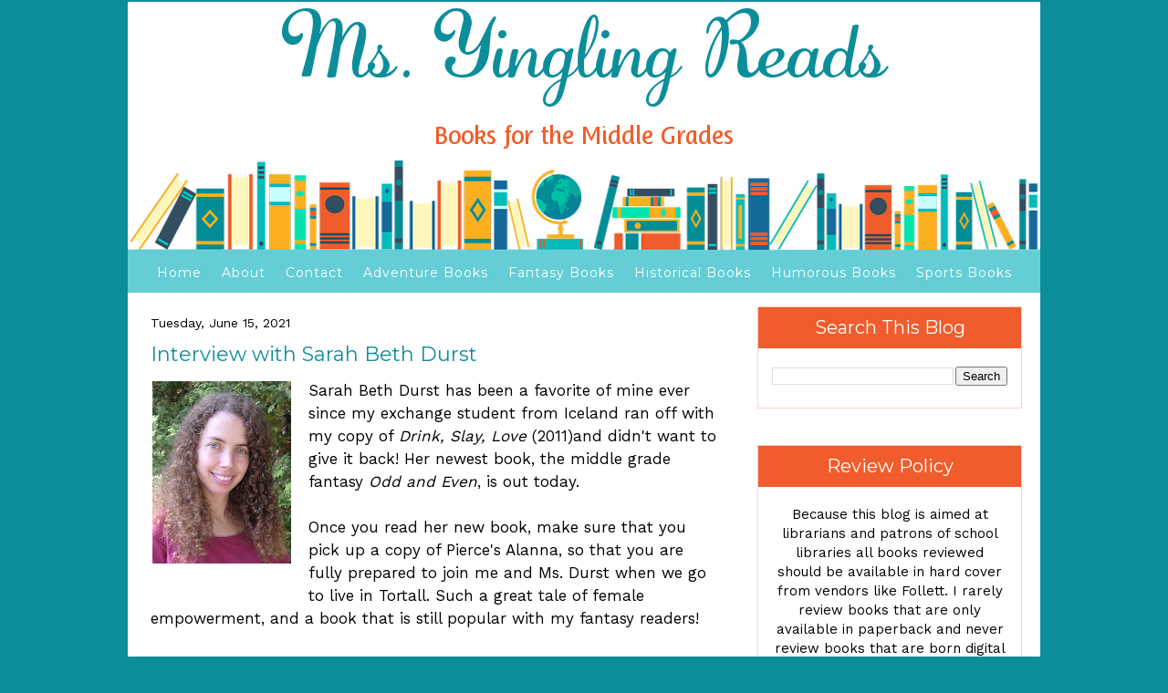

--- FILE ---
content_type: text/javascript; charset=utf-8
request_url: https://www.goodreads.com/review/grid_widget/2636606.To-read%20book%20montage?cover_size=small&hide_link=&hide_title=&num_books=100&order=a&shelf=to-read&sort=date_pub&widget_id=1388749119
body_size: 5514
content:
  var widget_code = '    <h2>\n      <a style=\"text-decoration: none;\" rel=\"nofollow\" href=\"https://www.goodreads.com/review/list/2636606-ms-yingling?shelf=to-read&amp;utm_medium=api&amp;utm_source=grid_widget\">To-read book montage<\/a>\n    <\/h2>\n  <div class=\"gr_grid_container\">\n    <div class=\"gr_grid_book_container\"><a title=\"Girl from the Ashes\" rel=\"nofollow\" href=\"https://www.goodreads.com/review/show/6841691450?utm_medium=api&amp;utm_source=grid_widget\"><img alt=\"Girl from the Ashes\" border=\"0\" src=\"https://i.gr-assets.com/images/S/compressed.photo.goodreads.com/books/1725326737l/216879704._SY75_.jpg\" /><\/a><\/div>\n    <div class=\"gr_grid_book_container\"><a title=\"Still Alive (Kidnapped From Ukraine #3)\" rel=\"nofollow\" href=\"https://www.goodreads.com/review/show/7692479548?utm_medium=api&amp;utm_source=grid_widget\"><img alt=\"Still Alive\" border=\"0\" src=\"https://i.gr-assets.com/images/S/compressed.photo.goodreads.com/books/1747416028l/230612603._SX50_.jpg\" /><\/a><\/div>\n    <div class=\"gr_grid_book_container\"><a title=\"Transylvania County\" rel=\"nofollow\" href=\"https://www.goodreads.com/review/show/7737856186?utm_medium=api&amp;utm_source=grid_widget\"><img alt=\"Transylvania County\" border=\"0\" src=\"https://i.gr-assets.com/images/S/compressed.photo.goodreads.com/books/1751312285l/237615286._SY75_.jpg\" /><\/a><\/div>\n    <div class=\"gr_grid_book_container\"><a title=\"Sashimi (Sashimi, 1)\" rel=\"nofollow\" href=\"https://www.goodreads.com/review/show/7768525490?utm_medium=api&amp;utm_source=grid_widget\"><img alt=\"Sashimi\" border=\"0\" src=\"https://i.gr-assets.com/images/S/compressed.photo.goodreads.com/books/1746672784l/228342215._SY75_.jpg\" /><\/a><\/div>\n    <div class=\"gr_grid_book_container\"><a title=\"Making the Best of What\'s Left: When We\'re Too Old to Get the Chairs Reupholstered\" rel=\"nofollow\" href=\"https://www.goodreads.com/review/show/7837002485?utm_medium=api&amp;utm_source=grid_widget\"><img alt=\"Making the Best of What\'s Left: When We\'re Too Old to Get the Chairs Reupholstered\" border=\"0\" src=\"https://i.gr-assets.com/images/S/compressed.photo.goodreads.com/books/1719020959l/214152239._SX50_.jpg\" /><\/a><\/div>\n    <div class=\"gr_grid_book_container\"><a title=\"Sleepless\" rel=\"nofollow\" href=\"https://www.goodreads.com/review/show/7863576149?utm_medium=api&amp;utm_source=grid_widget\"><img alt=\"Sleepless\" border=\"0\" src=\"https://i.gr-assets.com/images/S/compressed.photo.goodreads.com/books/1757125767l/239320031._SY75_.jpg\" /><\/a><\/div>\n    <div class=\"gr_grid_book_container\"><a title=\"Baseball\'s Shining Season: America\'s Pastime on the Brink of War\" rel=\"nofollow\" href=\"https://www.goodreads.com/review/show/7866273251?utm_medium=api&amp;utm_source=grid_widget\"><img alt=\"Baseball\'s Shining Season: America\'s Pastime on the Brink of War\" border=\"0\" src=\"https://i.gr-assets.com/images/S/compressed.photo.goodreads.com/books/1747776248l/58484071._SX50_.jpg\" /><\/a><\/div>\n    <div class=\"gr_grid_book_container\"><a title=\"The Ginghams\" rel=\"nofollow\" href=\"https://www.goodreads.com/review/show/7883976978?utm_medium=api&amp;utm_source=grid_widget\"><img alt=\"The Ginghams\" border=\"0\" src=\"https://i.gr-assets.com/images/S/compressed.photo.goodreads.com/books/1754875290l/237615245._SY75_.jpg\" /><\/a><\/div>\n    <div class=\"gr_grid_book_container\"><a title=\"Shook\" rel=\"nofollow\" href=\"https://www.goodreads.com/review/show/7883977965?utm_medium=api&amp;utm_source=grid_widget\"><img alt=\"Shook\" border=\"0\" src=\"https://i.gr-assets.com/images/S/compressed.photo.goodreads.com/books/1751312309l/237615323._SY75_.jpg\" /><\/a><\/div>\n    <div class=\"gr_grid_book_container\"><a title=\"We Are Never Getting Together\" rel=\"nofollow\" href=\"https://www.goodreads.com/review/show/7910265977?utm_medium=api&amp;utm_source=grid_widget\"><img alt=\"We Are Never Getting Together\" border=\"0\" src=\"https://i.gr-assets.com/images/S/compressed.photo.goodreads.com/books/1765840196l/239054571._SY75_.jpg\" /><\/a><\/div>\n    <div class=\"gr_grid_book_container\"><a title=\"Where There Be Spies (The Outersphere #2)\" rel=\"nofollow\" href=\"https://www.goodreads.com/review/show/7922596778?utm_medium=api&amp;utm_source=grid_widget\"><img alt=\"Where There Be Spies\" border=\"0\" src=\"https://i.gr-assets.com/images/S/compressed.photo.goodreads.com/books/1758772671l/237615216._SY75_.jpg\" /><\/a><\/div>\n    <div class=\"gr_grid_book_container\"><a title=\"The Invisibles\" rel=\"nofollow\" href=\"https://www.goodreads.com/review/show/7922601051?utm_medium=api&amp;utm_source=grid_widget\"><img alt=\"The Invisibles\" border=\"0\" src=\"https://i.gr-assets.com/images/S/compressed.photo.goodreads.com/books/1757625419l/237615339._SY75_.jpg\" /><\/a><\/div>\n    <div class=\"gr_grid_book_container\"><a title=\"The Edge of Forever\" rel=\"nofollow\" href=\"https://www.goodreads.com/review/show/7922604596?utm_medium=api&amp;utm_source=grid_widget\"><img alt=\"The Edge of Forever\" border=\"0\" src=\"https://i.gr-assets.com/images/S/compressed.photo.goodreads.com/books/1757088337l/237615302._SY75_.jpg\" /><\/a><\/div>\n    <div class=\"gr_grid_book_container\"><a title=\"Spindlewood: The gripping first book in a new series, perfect for fans of Wednesday\" rel=\"nofollow\" href=\"https://www.goodreads.com/review/show/7922661406?utm_medium=api&amp;utm_source=grid_widget\"><img alt=\"Spindlewood: The gripping first book in a new series, perfect for fans of Wednesday\" border=\"0\" src=\"https://i.gr-assets.com/images/S/compressed.photo.goodreads.com/books/1744343389l/230425848._SY75_.jpg\" /><\/a><\/div>\n    <div class=\"gr_grid_book_container\"><a title=\"Strays\" rel=\"nofollow\" href=\"https://www.goodreads.com/review/show/7929302326?utm_medium=api&amp;utm_source=grid_widget\"><img alt=\"Strays\" border=\"0\" src=\"https://i.gr-assets.com/images/S/compressed.photo.goodreads.com/books/1759329241l/237615313._SY75_.jpg\" /><\/a><\/div>\n    <div class=\"gr_grid_book_container\"><a title=\"Level Up\" rel=\"nofollow\" href=\"https://www.goodreads.com/review/show/7999264091?utm_medium=api&amp;utm_source=grid_widget\"><img alt=\"Level Up\" border=\"0\" src=\"https://i.gr-assets.com/images/S/compressed.photo.goodreads.com/books/1756585971l/230612468._SY75_.jpg\" /><\/a><\/div>\n    <div class=\"gr_grid_book_container\"><a title=\"Sneaks\" rel=\"nofollow\" href=\"https://www.goodreads.com/review/show/7999267905?utm_medium=api&amp;utm_source=grid_widget\"><img alt=\"Sneaks\" border=\"0\" src=\"https://i.gr-assets.com/images/S/compressed.photo.goodreads.com/books/1759901203l/242516427._SY75_.jpg\" /><\/a><\/div>\n    <div class=\"gr_grid_book_container\"><a title=\"Eleven Kinds of Blue\" rel=\"nofollow\" href=\"https://www.goodreads.com/review/show/7999268980?utm_medium=api&amp;utm_source=grid_widget\"><img alt=\"Eleven Kinds of Blue\" border=\"0\" src=\"https://i.gr-assets.com/images/S/compressed.photo.goodreads.com/books/1760009642l/242513575._SY75_.jpg\" /><\/a><\/div>\n    <div class=\"gr_grid_book_container\"><a title=\"The Island at the Edge of Night\" rel=\"nofollow\" href=\"https://www.goodreads.com/review/show/7999269889?utm_medium=api&amp;utm_source=grid_widget\"><img alt=\"The Island at the Edge of Night\" border=\"0\" src=\"https://i.gr-assets.com/images/S/compressed.photo.goodreads.com/books/1760699549l/239320065._SY75_.jpg\" /><\/a><\/div>\n    <div class=\"gr_grid_book_container\"><a title=\"My Roman Summer\" rel=\"nofollow\" href=\"https://www.goodreads.com/review/show/7999272818?utm_medium=api&amp;utm_source=grid_widget\"><img alt=\"My Roman Summer\" border=\"0\" src=\"https://i.gr-assets.com/images/S/compressed.photo.goodreads.com/books/1760699618l/239319999._SY75_.jpg\" /><\/a><\/div>\n    <div class=\"gr_grid_book_container\"><a title=\"The Magic Awakens (Renegades, #1)\" rel=\"nofollow\" href=\"https://www.goodreads.com/review/show/7999275053?utm_medium=api&amp;utm_source=grid_widget\"><img alt=\"The Magic Awakens\" border=\"0\" src=\"https://i.gr-assets.com/images/S/compressed.photo.goodreads.com/books/1759847400l/240350698._SX50_.jpg\" /><\/a><\/div>\n    <div class=\"gr_grid_book_container\"><a title=\"Diamond Fever!: A True Crime Story in the Wild West\" rel=\"nofollow\" href=\"https://www.goodreads.com/review/show/7999278953?utm_medium=api&amp;utm_source=grid_widget\"><img alt=\"Diamond Fever!: A True Crime Story in the Wild West\" border=\"0\" src=\"https://i.gr-assets.com/images/S/compressed.photo.goodreads.com/books/1757476617l/237615270._SY75_.jpg\" /><\/a><\/div>\n    <div class=\"gr_grid_book_container\"><a title=\"Kid Potato: Welcome to My World (Spuddytime)\" rel=\"nofollow\" href=\"https://www.goodreads.com/review/show/7999280819?utm_medium=api&amp;utm_source=grid_widget\"><img alt=\"Kid Potato: Welcome to My World\" border=\"0\" src=\"https://i.gr-assets.com/images/S/compressed.photo.goodreads.com/books/1758770817l/239779226._SY75_.jpg\" /><\/a><\/div>\n    <div class=\"gr_grid_book_container\"><a title=\"The Sweet Spot\" rel=\"nofollow\" href=\"https://www.goodreads.com/review/show/7999282652?utm_medium=api&amp;utm_source=grid_widget\"><img alt=\"The Sweet Spot\" border=\"0\" src=\"https://i.gr-assets.com/images/S/compressed.photo.goodreads.com/books/1754451283l/239780128._SY75_.jpg\" /><\/a><\/div>\n    <div class=\"gr_grid_book_container\"><a title=\"A Girl\'s Guide to Spying (A Rose Patrol Mystery)\" rel=\"nofollow\" href=\"https://www.goodreads.com/review/show/7999287784?utm_medium=api&amp;utm_source=grid_widget\"><img alt=\"A Girl\'s Guide to Spying\" border=\"0\" src=\"https://i.gr-assets.com/images/S/compressed.photo.goodreads.com/books/1757933670l/235992795._SY75_.jpg\" /><\/a><\/div>\n    <div class=\"gr_grid_book_container\"><a title=\"The Roach King of Raleigh (Blink)\" rel=\"nofollow\" href=\"https://www.goodreads.com/review/show/7999293861?utm_medium=api&amp;utm_source=grid_widget\"><img alt=\"The Roach King of Raleigh\" border=\"0\" src=\"https://i.gr-assets.com/images/S/compressed.photo.goodreads.com/books/1750949114l/237353788._SY75_.jpg\" /><\/a><\/div>\n    <div class=\"gr_grid_book_container\"><a title=\"The Paragon Games (The Conjureverse #4)\" rel=\"nofollow\" href=\"https://www.goodreads.com/review/show/8015022427?utm_medium=api&amp;utm_source=grid_widget\"><img alt=\"The Paragon Games\" border=\"0\" src=\"https://i.gr-assets.com/images/S/compressed.photo.goodreads.com/books/1757625767l/237615293._SY75_.jpg\" /><\/a><\/div>\n    <div class=\"gr_grid_book_container\"><a title=\"Friend Group (Friend Group #1)\" rel=\"nofollow\" href=\"https://www.goodreads.com/review/show/8015589941?utm_medium=api&amp;utm_source=grid_widget\"><img alt=\"Friend Group\" border=\"0\" src=\"https://i.gr-assets.com/images/S/compressed.photo.goodreads.com/books/1762881486l/240123092._SY75_.jpg\" /><\/a><\/div>\n    <div class=\"gr_grid_book_container\"><a title=\"Rostam Wrecks the Realm\" rel=\"nofollow\" href=\"https://www.goodreads.com/review/show/8034369362?utm_medium=api&amp;utm_source=grid_widget\"><img alt=\"Rostam Wrecks the Realm\" border=\"0\" src=\"https://i.gr-assets.com/images/S/compressed.photo.goodreads.com/books/1760893635l/242978577._SY75_.jpg\" /><\/a><\/div>\n    <div class=\"gr_grid_book_container\"><a title=\"Maggie the Dread (A Novel)\" rel=\"nofollow\" href=\"https://www.goodreads.com/review/show/8034370571?utm_medium=api&amp;utm_source=grid_widget\"><img alt=\"Maggie the Dread\" border=\"0\" src=\"https://i.gr-assets.com/images/S/compressed.photo.goodreads.com/books/1760887275l/242974926._SY75_.jpg\" /><\/a><\/div>\n    <div class=\"gr_grid_book_container\"><a title=\"Through the Black Gate\" rel=\"nofollow\" href=\"https://www.goodreads.com/review/show/8034373870?utm_medium=api&amp;utm_source=grid_widget\"><img alt=\"Through the Black Gate\" border=\"0\" src=\"https://i.gr-assets.com/images/S/compressed.photo.goodreads.com/books/1760887578l/242975229._SY75_.jpg\" /><\/a><\/div>\n    <div class=\"gr_grid_book_container\"><a title=\"Raven, Rising\" rel=\"nofollow\" href=\"https://www.goodreads.com/review/show/8034376399?utm_medium=api&amp;utm_source=grid_widget\"><img alt=\"Raven, Rising\" border=\"0\" src=\"https://i.gr-assets.com/images/S/compressed.photo.goodreads.com/books/1761924553l/242488976._SY75_.jpg\" /><\/a><\/div>\n    <div class=\"gr_grid_book_container\"><a title=\"Adventure in the City of Stories (Cousins in the Time of Magic)\" rel=\"nofollow\" href=\"https://www.goodreads.com/review/show/8034381480?utm_medium=api&amp;utm_source=grid_widget\"><img alt=\"Adventure in the City of Stories\" border=\"0\" src=\"https://i.gr-assets.com/images/S/compressed.photo.goodreads.com/books/1761084982l/243019025._SX50_.jpg\" /><\/a><\/div>\n    <div class=\"gr_grid_book_container\"><a title=\"Little Monsters\" rel=\"nofollow\" href=\"https://www.goodreads.com/review/show/8034382308?utm_medium=api&amp;utm_source=grid_widget\"><img alt=\"Little Monsters\" border=\"0\" src=\"https://i.gr-assets.com/images/S/compressed.photo.goodreads.com/books/1760892690l/227754642._SY75_.jpg\" /><\/a><\/div>\n    <div class=\"gr_grid_book_container\"><a title=\"Hand-Me-Down\" rel=\"nofollow\" href=\"https://www.goodreads.com/review/show/8034384751?utm_medium=api&amp;utm_source=grid_widget\"><img alt=\"Hand-Me-Down\" border=\"0\" src=\"https://i.gr-assets.com/images/S/compressed.photo.goodreads.com/books/1757160950l/237615271._SX50_.jpg\" /><\/a><\/div>\n    <div class=\"gr_grid_book_container\"><a title=\"The Second Life of Snap\" rel=\"nofollow\" href=\"https://www.goodreads.com/review/show/8049810492?utm_medium=api&amp;utm_source=grid_widget\"><img alt=\"The Second Life of Snap\" border=\"0\" src=\"https://i.gr-assets.com/images/S/compressed.photo.goodreads.com/books/1762443489l/240188706._SY75_.jpg\" /><\/a><\/div>\n    <div class=\"gr_grid_book_container\"><a title=\"Styx and Stones\" rel=\"nofollow\" href=\"https://www.goodreads.com/review/show/8049816382?utm_medium=api&amp;utm_source=grid_widget\"><img alt=\"Styx and Stones\" border=\"0\" src=\"https://i.gr-assets.com/images/S/compressed.photo.goodreads.com/books/1759575633l/239751512._SY75_.jpg\" /><\/a><\/div>\n    <div class=\"gr_grid_book_container\"><a title=\"Wombat Waiting\" rel=\"nofollow\" href=\"https://www.goodreads.com/review/show/8049818632?utm_medium=api&amp;utm_source=grid_widget\"><img alt=\"Wombat Waiting\" border=\"0\" src=\"https://i.gr-assets.com/images/S/compressed.photo.goodreads.com/books/1762443710l/239744696._SX50_.jpg\" /><\/a><\/div>\n    <div class=\"gr_grid_book_container\"><a title=\"Drop Dead Famous\" rel=\"nofollow\" href=\"https://www.goodreads.com/review/show/8054125820?utm_medium=api&amp;utm_source=grid_widget\"><img alt=\"Drop Dead Famous\" border=\"0\" src=\"https://i.gr-assets.com/images/S/compressed.photo.goodreads.com/books/1762789119l/243063721._SY75_.jpg\" /><\/a><\/div>\n    <div class=\"gr_grid_book_container\"><a title=\"Fifth Grade Top Dogs\" rel=\"nofollow\" href=\"https://www.goodreads.com/review/show/8054126558?utm_medium=api&amp;utm_source=grid_widget\"><img alt=\"Fifth Grade Top Dogs\" border=\"0\" src=\"https://i.gr-assets.com/images/S/compressed.photo.goodreads.com/books/1757123816l/239320044._SX50_.jpg\" /><\/a><\/div>\n    <div class=\"gr_grid_book_container\"><a title=\"Really Rubie\" rel=\"nofollow\" href=\"https://www.goodreads.com/review/show/8054127167?utm_medium=api&amp;utm_source=grid_widget\"><img alt=\"Really Rubie\" border=\"0\" src=\"https://i.gr-assets.com/images/S/compressed.photo.goodreads.com/books/1760887265l/242974916._SX50_.jpg\" /><\/a><\/div>\n    <div class=\"gr_grid_book_container\"><a title=\"TIME for Kids: Your Hot Job Field Guide: A How-To Book for Exploring Your Future Career Path\" rel=\"nofollow\" href=\"https://www.goodreads.com/review/show/8054127766?utm_medium=api&amp;utm_source=grid_widget\"><img alt=\"TIME for Kids: Your Hot Job Field Guide: A How-To Book for Exploring Your Future Career Path\" border=\"0\" src=\"https://i.gr-assets.com/images/S/compressed.photo.goodreads.com/books/1761275062l/241434355._SX50_.jpg\" /><\/a><\/div>\n    <div class=\"gr_grid_book_container\"><a title=\"The Pancake Trap\" rel=\"nofollow\" href=\"https://www.goodreads.com/review/show/8054130660?utm_medium=api&amp;utm_source=grid_widget\"><img alt=\"The Pancake Trap\" border=\"0\" src=\"https://i.gr-assets.com/images/S/compressed.photo.goodreads.com/books/1760887434l/242975091._SY75_.jpg\" /><\/a><\/div>\n    <div class=\"gr_grid_book_container\"><a title=\"Pumpkin Apocalypse\" rel=\"nofollow\" href=\"https://www.goodreads.com/review/show/8054132297?utm_medium=api&amp;utm_source=grid_widget\"><img alt=\"Pumpkin Apocalypse\" border=\"0\" src=\"https://i.gr-assets.com/images/S/compressed.photo.goodreads.com/books/1762431563l/243307195._SX50_.jpg\" /><\/a><\/div>\n    <div class=\"gr_grid_book_container\"><a title=\"The Joy of Snacking: A Graphic Memoir about Food, Love &amp; Family\" rel=\"nofollow\" href=\"https://www.goodreads.com/review/show/8057729575?utm_medium=api&amp;utm_source=grid_widget\"><img alt=\"The Joy of Snacking: A Graphic Memoir about Food, Love &amp; Family\" border=\"0\" src=\"https://i.gr-assets.com/images/S/compressed.photo.goodreads.com/books/1728958798l/220159966._SX50_.jpg\" /><\/a><\/div>\n    <div class=\"gr_grid_book_container\"><a title=\"Thunder and Mercy: A Novel\" rel=\"nofollow\" href=\"https://www.goodreads.com/review/show/8060171111?utm_medium=api&amp;utm_source=grid_widget\"><img alt=\"Thunder and Mercy: A Novel\" border=\"0\" src=\"https://i.gr-assets.com/images/S/compressed.photo.goodreads.com/books/1760500231l/242764426._SX50_.jpg\" /><\/a><\/div>\n    <div class=\"gr_grid_book_container\"><a title=\"Gamers 2: Leveling Up\" rel=\"nofollow\" href=\"https://www.goodreads.com/review/show/8083549302?utm_medium=api&amp;utm_source=grid_widget\"><img alt=\"Gamers 2: Leveling Up\" border=\"0\" src=\"https://i.gr-assets.com/images/S/compressed.photo.goodreads.com/books/1755917935l/240382553._SY75_.jpg\" /><\/a><\/div>\n    <div class=\"gr_grid_book_container\"><a title=\"Making Waves (Spotlight Sprinkles)\" rel=\"nofollow\" href=\"https://www.goodreads.com/review/show/8086001212?utm_medium=api&amp;utm_source=grid_widget\"><img alt=\"Making Waves\" border=\"0\" src=\"https://i.gr-assets.com/images/S/compressed.photo.goodreads.com/books/1763566659l/243063732._SX50_.jpg\" /><\/a><\/div>\n    <div class=\"gr_grid_book_container\"><a title=\"Raise the Bar: A Graphic Novel\" rel=\"nofollow\" href=\"https://www.goodreads.com/review/show/8115396785?utm_medium=api&amp;utm_source=grid_widget\"><img alt=\"Raise the Bar: A Graphic Novel\" border=\"0\" src=\"https://i.gr-assets.com/images/S/compressed.photo.goodreads.com/books/1752868051l/238767997._SX50_.jpg\" /><\/a><\/div>\n    <div class=\"gr_grid_book_container\"><a title=\"Deepa, M.D.\" rel=\"nofollow\" href=\"https://www.goodreads.com/review/show/8115515191?utm_medium=api&amp;utm_source=grid_widget\"><img alt=\"Deepa, M.D.\" border=\"0\" src=\"https://i.gr-assets.com/images/S/compressed.photo.goodreads.com/books/1761182992l/243019936._SY75_.jpg\" /><\/a><\/div>\n    <div class=\"gr_grid_book_container\"><a title=\"Monster Down Deep\" rel=\"nofollow\" href=\"https://www.goodreads.com/review/show/8115523954?utm_medium=api&amp;utm_source=grid_widget\"><img alt=\"Monster Down Deep\" border=\"0\" src=\"https://i.gr-assets.com/images/S/compressed.photo.goodreads.com/books/1759895650l/242514089._SY75_.jpg\" /><\/a><\/div>\n    <div class=\"gr_grid_book_container\"><a title=\"Remember Me, Daphne\" rel=\"nofollow\" href=\"https://www.goodreads.com/review/show/8115525205?utm_medium=api&amp;utm_source=grid_widget\"><img alt=\"Remember Me, Daphne\" border=\"0\" src=\"https://i.gr-assets.com/images/S/compressed.photo.goodreads.com/books/1760887426l/242970363._SY75_.jpg\" /><\/a><\/div>\n    <div class=\"gr_grid_book_container\"><a title=\"The Haunting of Old Splinter\" rel=\"nofollow\" href=\"https://www.goodreads.com/review/show/8115525692?utm_medium=api&amp;utm_source=grid_widget\"><img alt=\"The Haunting of Old Splinter\" border=\"0\" src=\"https://i.gr-assets.com/images/S/compressed.photo.goodreads.com/books/1763530569l/243042920._SY75_.jpg\" /><\/a><\/div>\n    <div class=\"gr_grid_book_container\"><a title=\"Windy Creek Stables: Natalie and the Summer of Surprises\" rel=\"nofollow\" href=\"https://www.goodreads.com/review/show/8118680171?utm_medium=api&amp;utm_source=grid_widget\"><img alt=\"Windy Creek Stables: Natalie and the Summer of Surprises\" border=\"0\" src=\"https://i.gr-assets.com/images/S/compressed.photo.goodreads.com/books/1759150884l/237615352._SY75_.jpg\" /><\/a><\/div>\n    <div class=\"gr_grid_book_container\"><a title=\"Helping Hounds (Just Like Home, Book Three)\" rel=\"nofollow\" href=\"https://www.goodreads.com/review/show/8121702384?utm_medium=api&amp;utm_source=grid_widget\"><img alt=\"Helping Hounds\" border=\"0\" src=\"https://i.gr-assets.com/images/S/compressed.photo.goodreads.com/books/1764886251l/244141723._SX50_.jpg\" /><\/a><\/div>\n    <div class=\"gr_grid_book_container\"><a title=\"The Chismosas Only Book Club\" rel=\"nofollow\" href=\"https://www.goodreads.com/review/show/8140967862?utm_medium=api&amp;utm_source=grid_widget\"><img alt=\"The Chismosas Only Book Club\" border=\"0\" src=\"https://i.gr-assets.com/images/S/compressed.photo.goodreads.com/books/1760640091l/240687701._SY75_.jpg\" /><\/a><\/div>\n    <div class=\"gr_grid_book_container\"><a title=\"Dare You to Dance\" rel=\"nofollow\" href=\"https://www.goodreads.com/review/show/8140970326?utm_medium=api&amp;utm_source=grid_widget\"><img alt=\"Dare You to Dance\" border=\"0\" src=\"https://i.gr-assets.com/images/S/compressed.photo.goodreads.com/books/1761717636l/243315551._SX50_.jpg\" /><\/a><\/div>\n    <div class=\"gr_grid_book_container\"><a title=\"No Place on Earth\" rel=\"nofollow\" href=\"https://www.goodreads.com/review/show/8141018917?utm_medium=api&amp;utm_source=grid_widget\"><img alt=\"No Place on Earth\" border=\"0\" src=\"https://i.gr-assets.com/images/S/compressed.photo.goodreads.com/books/1764140734l/244445056._SY75_.jpg\" /><\/a><\/div>\n    <div class=\"gr_grid_book_container\"><a title=\"Eva to the Max\" rel=\"nofollow\" href=\"https://www.goodreads.com/review/show/8141021637?utm_medium=api&amp;utm_source=grid_widget\"><img alt=\"Eva to the Max\" border=\"0\" src=\"https://i.gr-assets.com/images/S/compressed.photo.goodreads.com/books/1755660755l/240381671._SY75_.jpg\" /><\/a><\/div>\n    <div class=\"gr_grid_book_container\"><a title=\"The Unchosen One\" rel=\"nofollow\" href=\"https://www.goodreads.com/review/show/8141025976?utm_medium=api&amp;utm_source=grid_widget\"><img alt=\"The Unchosen One\" border=\"0\" src=\"https://i.gr-assets.com/images/S/compressed.photo.goodreads.com/books/1756437916l/240114907._SY75_.jpg\" /><\/a><\/div>\n    <div class=\"gr_grid_book_container\"><a title=\"The Hungry Forest\" rel=\"nofollow\" href=\"https://www.goodreads.com/review/show/8146393232?utm_medium=api&amp;utm_source=grid_widget\"><img alt=\"The Hungry Forest\" border=\"0\" src=\"https://i.gr-assets.com/images/S/compressed.photo.goodreads.com/books/1766122467l/240351004._SY75_.jpg\" /><\/a><\/div>\n    <div class=\"gr_grid_book_container\"><a title=\"Beast Ballerz (Beast Ballerz, #1)\" rel=\"nofollow\" href=\"https://www.goodreads.com/review/show/8146394035?utm_medium=api&amp;utm_source=grid_widget\"><img alt=\"Beast Ballerz\" border=\"0\" src=\"https://i.gr-assets.com/images/S/compressed.photo.goodreads.com/books/1758684608l/241715577._SX50_.jpg\" /><\/a><\/div>\n    <div class=\"gr_grid_book_container\"><a title=\"Claw Quest (The Cat Prophecies #1)\" rel=\"nofollow\" href=\"https://www.goodreads.com/review/show/8146394706?utm_medium=api&amp;utm_source=grid_widget\"><img alt=\"Claw Quest\" border=\"0\" src=\"https://i.gr-assets.com/images/S/compressed.photo.goodreads.com/books/1760640220l/241673382._SY75_.jpg\" /><\/a><\/div>\n    <div class=\"gr_grid_book_container\"><a title=\"Alex Wise vs. the Gods of the Apocalypse (Alex Wise #3)\" rel=\"nofollow\" href=\"https://www.goodreads.com/review/show/8148277202?utm_medium=api&amp;utm_source=grid_widget\"><img alt=\"Alex Wise vs. the Gods of the Apocalypse\" border=\"0\" src=\"https://i.gr-assets.com/images/S/compressed.photo.goodreads.com/books/1753756562l/239432865._SY75_.jpg\" /><\/a><\/div>\n    <div class=\"gr_grid_book_container\"><a title=\"The Shark Prince\" rel=\"nofollow\" href=\"https://www.goodreads.com/review/show/8155979561?utm_medium=api&amp;utm_source=grid_widget\"><img alt=\"The Shark Prince\" border=\"0\" src=\"https://i.gr-assets.com/images/S/compressed.photo.goodreads.com/books/1757563114l/239779068._SY75_.jpg\" /><\/a><\/div>\n    <div class=\"gr_grid_book_container\"><a title=\"Whale Fall\" rel=\"nofollow\" href=\"https://www.goodreads.com/review/show/8155981348?utm_medium=api&amp;utm_source=grid_widget\"><img alt=\"Whale Fall\" border=\"0\" src=\"https://i.gr-assets.com/images/S/compressed.photo.goodreads.com/books/1761081676l/241715940._SY75_.jpg\" /><\/a><\/div>\n    <div class=\"gr_grid_book_container\"><a title=\"The Girl Who Loved Monsters (A Devilfish Bay Book #1)\" rel=\"nofollow\" href=\"https://www.goodreads.com/review/show/8155982205?utm_medium=api&amp;utm_source=grid_widget\"><img alt=\"The Girl Who Loved Monsters\" border=\"0\" src=\"https://i.gr-assets.com/images/S/compressed.photo.goodreads.com/books/1761719532l/243316674._SY75_.jpg\" /><\/a><\/div>\n    <div class=\"gr_grid_book_container\"><a title=\"The Burn Beast\" rel=\"nofollow\" href=\"https://www.goodreads.com/review/show/8172704734?utm_medium=api&amp;utm_source=grid_widget\"><img alt=\"The Burn Beast\" border=\"0\" src=\"https://i.gr-assets.com/images/S/compressed.photo.goodreads.com/books/1765860796l/234576142._SY75_.jpg\" /><\/a><\/div>\n    <div class=\"gr_grid_book_container\"><a title=\"The Mighty Macy\" rel=\"nofollow\" href=\"https://www.goodreads.com/review/show/8223215938?utm_medium=api&amp;utm_source=grid_widget\"><img alt=\"The Mighty Macy\" border=\"0\" src=\"https://i.gr-assets.com/images/S/compressed.photo.goodreads.com/books/1748935392l/235629745._SY75_.jpg\" /><\/a><\/div>\n    <div class=\"gr_grid_book_container\"><a title=\"Exposures: A Story About Life with OCD and the Power of Facing Your Fears\" rel=\"nofollow\" href=\"https://www.goodreads.com/review/show/8223221560?utm_medium=api&amp;utm_source=grid_widget\"><img alt=\"Exposures: A Story About Life with OCD and the Power of Facing Your Fears\" border=\"0\" src=\"https://i.gr-assets.com/images/S/compressed.photo.goodreads.com/books/1757214950l/237615301._SX50_.jpg\" /><\/a><\/div>\n    <div class=\"gr_grid_book_container\"><a title=\"Offside: A Graphic Novel\" rel=\"nofollow\" href=\"https://www.goodreads.com/review/show/8224069819?utm_medium=api&amp;utm_source=grid_widget\"><img alt=\"Offside: A Graphic Novel\" border=\"0\" src=\"https://i.gr-assets.com/images/S/compressed.photo.goodreads.com/books/1763886505l/239320014._SX50_.jpg\" /><\/a><\/div>\n    <div class=\"gr_grid_book_container\"><a title=\"Sol Goes for Goal!: A Hillside Valley Graphic Novel (Hillside Valley #2)\" rel=\"nofollow\" href=\"https://www.goodreads.com/review/show/8227063897?utm_medium=api&amp;utm_source=grid_widget\"><img alt=\"Sol Goes for Goal!: A Hillside Valley Graphic Novel\" border=\"0\" src=\"https://i.gr-assets.com/images/S/compressed.photo.goodreads.com/books/1760640256l/241675718._SX50_.jpg\" /><\/a><\/div>\n    <div class=\"gr_grid_book_container\"><a title=\"Georgia Watson and the 99 Percent Campaign\" rel=\"nofollow\" href=\"https://www.goodreads.com/review/show/8247959781?utm_medium=api&amp;utm_source=grid_widget\"><img alt=\"Georgia Watson and the 99 Percent Campaign\" border=\"0\" src=\"https://i.gr-assets.com/images/S/compressed.photo.goodreads.com/books/1747804350l/227786846._SY75_.jpg\" /><\/a><\/div>\n    <div class=\"gr_grid_book_container\"><a title=\"Creepy Kid\" rel=\"nofollow\" href=\"https://www.goodreads.com/review/show/8253702546?utm_medium=api&amp;utm_source=grid_widget\"><img alt=\"Creepy Kid\" border=\"0\" src=\"https://i.gr-assets.com/images/S/compressed.photo.goodreads.com/books/1764086184l/244423979._SY75_.jpg\" /><\/a><\/div>\n    <div class=\"gr_grid_book_container\"><a title=\"Actual Factual Files: Ancient Egypt\" rel=\"nofollow\" href=\"https://www.goodreads.com/review/show/8253712049?utm_medium=api&amp;utm_source=grid_widget\"><img alt=\"Actual Factual Files: Ancient Egypt\" border=\"0\" src=\"https://i.gr-assets.com/images/S/compressed.photo.goodreads.com/books/1765471919l/241042883._SX50_.jpg\" /><\/a><\/div>\n    <div class=\"gr_grid_book_container\"><a title=\"I Am a Good Dog: A Dogtown Book\" rel=\"nofollow\" href=\"https://www.goodreads.com/review/show/8253816046?utm_medium=api&amp;utm_source=grid_widget\"><img alt=\"I Am a Good Dog: A Dogtown Book\" border=\"0\" src=\"https://i.gr-assets.com/images/S/compressed.photo.goodreads.com/books/1768854550l/243309498._SY75_.jpg\" /><\/a><\/div>\n    <div class=\"gr_grid_book_container\"><a title=\"Pull: A Memoir of a Boy, His Dad, and the Gun Between Them: A Graphic Memoir\" rel=\"nofollow\" href=\"https://www.goodreads.com/review/show/8253864433?utm_medium=api&amp;utm_source=grid_widget\"><img alt=\"Pull: A Memoir of a Boy, His Dad, and the Gun Between Them: A Graphic Memoir\" border=\"0\" src=\"https://i.gr-assets.com/images/S/compressed.photo.goodreads.com/books/1753351594l/238952577._SX50_.jpg\" /><\/a><\/div>\n    <div class=\"gr_grid_book_container\"><a title=\"The Library of Memories\" rel=\"nofollow\" href=\"https://www.goodreads.com/review/show/8265893008?utm_medium=api&amp;utm_source=grid_widget\"><img alt=\"The Library of Memories\" border=\"0\" src=\"https://i.gr-assets.com/images/S/compressed.photo.goodreads.com/books/1764841277l/244671620._SX50_.jpg\" /><\/a><\/div>\n    <div class=\"gr_grid_book_container\"><a title=\"Shoes!: A Footwear Fashion Frolic\" rel=\"nofollow\" href=\"https://www.goodreads.com/review/show/8267863548?utm_medium=api&amp;utm_source=grid_widget\"><img alt=\"Shoes!: A Footwear Fashion Frolic\" border=\"0\" src=\"https://i.gr-assets.com/images/S/compressed.photo.goodreads.com/books/1738901983l/227760463._SX50_.jpg\" /><\/a><\/div>\n    <div class=\"gr_grid_book_container\"><a title=\"Now That We Don\'t Talk\" rel=\"nofollow\" href=\"https://www.goodreads.com/review/show/8270720024?utm_medium=api&amp;utm_source=grid_widget\"><img alt=\"Now That We Don\'t Talk\" border=\"0\" src=\"https://i.gr-assets.com/images/S/compressed.photo.goodreads.com/books/1768466214l/244141802._SX50_.jpg\" /><\/a><\/div>\n    <div class=\"gr_grid_book_container\"><a title=\"Asad\'s Secret: A Novel of Gaza\" rel=\"nofollow\" href=\"https://www.goodreads.com/review/show/8288744313?utm_medium=api&amp;utm_source=grid_widget\"><img alt=\"Asad\'s Secret: A Novel of Gaza\" border=\"0\" src=\"https://i.gr-assets.com/images/S/compressed.photo.goodreads.com/books/1754946987l/239680150._SY75_.jpg\" /><\/a><\/div>\n    <div class=\"gr_grid_book_container\"><a title=\"Which Way To The Future (Which Way to Anywhere #3)\" rel=\"nofollow\" href=\"https://www.goodreads.com/review/show/8288745016?utm_medium=api&amp;utm_source=grid_widget\"><img alt=\"Which Way To The Future\" border=\"0\" src=\"https://i.gr-assets.com/images/S/compressed.photo.goodreads.com/books/1758040481l/219194409._SY75_.jpg\" /><\/a><\/div>\n    <div class=\"gr_grid_book_container\"><a title=\"Mischief and Monsters\" rel=\"nofollow\" href=\"https://www.goodreads.com/review/show/8288748722?utm_medium=api&amp;utm_source=grid_widget\"><img alt=\"Mischief and Monsters\" border=\"0\" src=\"https://i.gr-assets.com/images/S/compressed.photo.goodreads.com/books/1764214356l/243255855._SY75_.jpg\" /><\/a><\/div>\n    <div class=\"gr_grid_book_container\"><a title=\"Cat Takes Queen: In Which a Humble Cat of Astonishing Genius Recounts a Tale of Chess Mates and Checkmates\" rel=\"nofollow\" href=\"https://www.goodreads.com/review/show/8288751074?utm_medium=api&amp;utm_source=grid_widget\"><img alt=\"Cat Takes Queen: In Which a Humble Cat of Astonishing Genius Recounts a Tale of Chess Mates and Checkmates\" border=\"0\" src=\"https://i.gr-assets.com/images/S/compressed.photo.goodreads.com/books/1763827703l/243263420._SY75_.jpg\" /><\/a><\/div>\n    <div class=\"gr_grid_book_container\"><a title=\"Fatal Glitch: Let\'s Play a Game\" rel=\"nofollow\" href=\"https://www.goodreads.com/review/show/8288759775?utm_medium=api&amp;utm_source=grid_widget\"><img alt=\"Fatal Glitch: Let\'s Play a Game\" border=\"0\" src=\"https://i.gr-assets.com/images/S/compressed.photo.goodreads.com/books/1766071754l/244171024._SY75_.jpg\" /><\/a><\/div>\n    <div class=\"gr_grid_book_container\"><a title=\"No One Leaves the Manor\" rel=\"nofollow\" href=\"https://www.goodreads.com/review/show/8288760828?utm_medium=api&amp;utm_source=grid_widget\"><img alt=\"No One Leaves the Manor\" border=\"0\" src=\"https://i.gr-assets.com/images/S/compressed.photo.goodreads.com/books/1762356117l/243502726._SY75_.jpg\" /><\/a><\/div>\n    <div class=\"gr_grid_book_container\"><a title=\"You Jump First\" rel=\"nofollow\" href=\"https://www.goodreads.com/review/show/8288767582?utm_medium=api&amp;utm_source=grid_widget\"><img alt=\"You Jump First\" border=\"0\" src=\"https://i.gr-assets.com/images/S/compressed.photo.goodreads.com/books/1760887227l/242974867._SY75_.jpg\" /><\/a><\/div>\n    <div class=\"gr_grid_book_container\"><a title=\"TIME for Kids: Exploring American Landmarks\" rel=\"nofollow\" href=\"https://www.goodreads.com/review/show/8288768968?utm_medium=api&amp;utm_source=grid_widget\"><img alt=\"TIME for Kids: Exploring American Landmarks\" border=\"0\" src=\"https://i.gr-assets.com/images/S/compressed.photo.goodreads.com/books/1762322354l/243594612._SX50_.jpg\" /><\/a><\/div>\n    <div class=\"gr_grid_book_container\"><a title=\"Absolutely No Body Parts\" rel=\"nofollow\" href=\"https://www.goodreads.com/review/show/8288770962?utm_medium=api&amp;utm_source=grid_widget\"><img alt=\"Absolutely No Body Parts\" border=\"0\" src=\"https://i.gr-assets.com/images/S/compressed.photo.goodreads.com/books/1763570836l/244165584._SX50_.jpg\" /><\/a><\/div>\n    <div class=\"gr_grid_book_container\"><a title=\"Wanted: Your House\" rel=\"nofollow\" href=\"https://www.goodreads.com/review/show/8288772634?utm_medium=api&amp;utm_source=grid_widget\"><img alt=\"Wanted: Your House\" border=\"0\" src=\"https://i.gr-assets.com/images/S/compressed.photo.goodreads.com/books/1759117976l/241042873._SY75_.jpg\" /><\/a><\/div>\n    <div class=\"gr_grid_book_container\"><a title=\"False Starts (A Nansi Graphic Novel, 2)\" rel=\"nofollow\" href=\"https://www.goodreads.com/review/show/8288775431?utm_medium=api&amp;utm_source=grid_widget\"><img alt=\"False Starts\" border=\"0\" src=\"https://i.gr-assets.com/images/S/compressed.photo.goodreads.com/books/1759851807l/242445386._SX50_.jpg\" /><\/a><\/div>\n    <div class=\"gr_grid_book_container\"><a title=\"Sama Crushes the Code\" rel=\"nofollow\" href=\"https://www.goodreads.com/review/show/8288777947?utm_medium=api&amp;utm_source=grid_widget\"><img alt=\"Sama Crushes the Code\" border=\"0\" src=\"https://i.gr-assets.com/images/S/compressed.photo.goodreads.com/books/1765047738l/242764517._SX50_.jpg\" /><\/a><\/div>\n    <div class=\"gr_grid_book_container\"><a title=\"The Lost Jewels of Room 713 (A Bea Bellerose Mystery)\" rel=\"nofollow\" href=\"https://www.goodreads.com/review/show/8288779400?utm_medium=api&amp;utm_source=grid_widget\"><img alt=\"The Lost Jewels of Room 713\" border=\"0\" src=\"https://i.gr-assets.com/images/S/compressed.photo.goodreads.com/books/1761084974l/243018961._SY75_.jpg\" /><\/a><\/div>\n    <div class=\"gr_grid_book_container\"><a title=\"Helga the Fair\" rel=\"nofollow\" href=\"https://www.goodreads.com/review/show/8288972948?utm_medium=api&amp;utm_source=grid_widget\"><img alt=\"Helga the Fair\" border=\"0\" src=\"https://i.gr-assets.com/images/S/compressed.photo.goodreads.com/books/1760887175l/242974807._SX50_.jpg\" /><\/a><\/div>\n    <div class=\"gr_grid_book_container\"><a title=\"Every Reason to Stay\" rel=\"nofollow\" href=\"https://www.goodreads.com/review/show/8288974201?utm_medium=api&amp;utm_source=grid_widget\"><img alt=\"Every Reason to Stay\" border=\"0\" src=\"https://i.gr-assets.com/images/S/compressed.photo.goodreads.com/books/1762184469l/243502768._SY75_.jpg\" /><\/a><\/div>\n    <div class=\"gr_grid_book_container\"><a title=\"HeartLand\" rel=\"nofollow\" href=\"https://www.goodreads.com/review/show/8288976269?utm_medium=api&amp;utm_source=grid_widget\"><img alt=\"HeartLand\" border=\"0\" src=\"https://i.gr-assets.com/images/S/compressed.photo.goodreads.com/books/1762177149l/243502724._SX50_.jpg\" /><\/a><\/div>\n    <div class=\"gr_grid_book_container\"><a title=\"Blue Beach\" rel=\"nofollow\" href=\"https://www.goodreads.com/review/show/8288979815?utm_medium=api&amp;utm_source=grid_widget\"><img alt=\"Blue Beach\" border=\"0\" src=\"https://i.gr-assets.com/images/S/compressed.photo.goodreads.com/books/1759851818l/242445163._SY75_.jpg\" /><\/a><\/div>\n    <div class=\"gr_grid_book_container\"><a title=\"Spy Grandma\" rel=\"nofollow\" href=\"https://www.goodreads.com/review/show/8288980791?utm_medium=api&amp;utm_source=grid_widget\"><img alt=\"Spy Grandma\" border=\"0\" src=\"https://i.gr-assets.com/images/S/compressed.photo.goodreads.com/books/1749534273l/236071627._SY75_.jpg\" /><\/a><\/div>\n    <br style=\"clear: both\"/><br/><a class=\"gr_grid_branding\" style=\"font-size: .9em; color: #382110; text-decoration: none; float: right; clear: both\" rel=\"nofollow\" href=\"https://www.goodreads.com/user/show/2636606-ms-yingling\">Ms. Yingling\'s favorite books &raquo;<\/a>\n  <noscript><br/>Share <a rel=\"nofollow\" href=\"/\">book reviews<\/a> and ratings with Ms., and even join a <a rel=\"nofollow\" href=\"/group\">book club<\/a> on Goodreads.<\/noscript>\n  <\/div>\n'
  var widget_div = document.getElementById('gr_grid_widget_1388749119')
  if (widget_div) {
    widget_div.innerHTML = widget_code
  }
  else {
    document.write(widget_code)
  }
